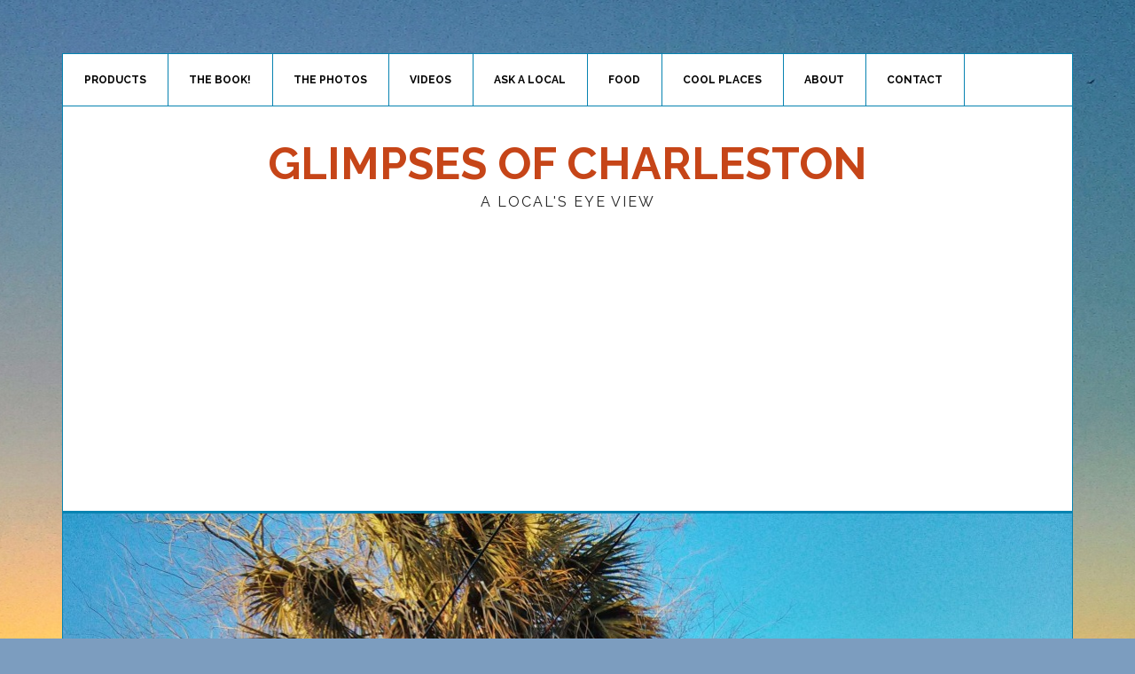

--- FILE ---
content_type: text/html; charset=UTF-8
request_url: https://glimpsesofcharleston.com/blooming/
body_size: 8068
content:



<!DOCTYPE html>
<html lang="en-US">
<head >
<meta charset="UTF-8" />
<meta name="viewport" content="width=device-width, initial-scale=1" />
<title>Blooming! - Glimpses of Charleston</title>

<!-- The SEO Framework by Sybre Waaijer -->
<meta name="robots" content="max-snippet:-1,max-image-preview:standard,max-video-preview:-1" />
<link rel="canonical" href="https://glimpsesofcharleston.com/blooming/" />
<meta name="description" content="Despite the extreme cold that Charleston has been experiencing, there has been some pretty spring-like activity going on. All over town the Eastern Redbud trees…" />
<meta property="og:type" content="article" />
<meta property="og:locale" content="en_US" />
<meta property="og:site_name" content="Glimpses of Charleston" />
<meta property="og:title" content="Blooming! - Glimpses of Charleston" />
<meta property="og:description" content="Despite the extreme cold that Charleston has been experiencing, there has been some pretty spring-like activity going on. All over town the Eastern Redbud trees (also known as Cercis canadensis) have…" />
<meta property="og:url" content="https://glimpsesofcharleston.com/blooming/" />
<meta property="og:image" content="https://glimpsesofcharleston.com/wp-content/uploads/2015/02/IMG_20150218_172817-2.jpg" />
<meta property="og:image:width" content="3126" />
<meta property="og:image:height" content="2252" />
<meta property="og:image:alt" content="An Eastern Redbud blossoming in the winter in Charleston, SC" />
<meta property="article:published_time" content="2015-02-21T22:00:36+00:00" />
<meta property="article:modified_time" content="2015-02-21T22:06:47+00:00" />
<meta name="twitter:card" content="summary_large_image" />
<meta name="twitter:title" content="Blooming! - Glimpses of Charleston" />
<meta name="twitter:description" content="Despite the extreme cold that Charleston has been experiencing, there has been some pretty spring-like activity going on. All over town the Eastern Redbud trees (also known as Cercis canadensis) have…" />
<meta name="twitter:image" content="https://glimpsesofcharleston.com/wp-content/uploads/2015/02/IMG_20150218_172817-2.jpg" />
<meta name="twitter:image:alt" content="An Eastern Redbud blossoming in the winter in Charleston, SC" />
<script type="application/ld+json">{"@context":"https://schema.org","@graph":[{"@type":"WebSite","@id":"https://glimpsesofcharleston.com/#/schema/WebSite","url":"https://glimpsesofcharleston.com/","name":"Glimpses of Charleston","description":"A local's eye view","inLanguage":"en-US","potentialAction":{"@type":"SearchAction","target":{"@type":"EntryPoint","urlTemplate":"https://glimpsesofcharleston.com/search/{search_term_string}/"},"query-input":"required name=search_term_string"},"publisher":{"@type":"Organization","@id":"https://glimpsesofcharleston.com/#/schema/Organization","name":"Glimpses of Charleston","url":"https://glimpsesofcharleston.com/"}},{"@type":"WebPage","@id":"https://glimpsesofcharleston.com/blooming/","url":"https://glimpsesofcharleston.com/blooming/","name":"Blooming! - Glimpses of Charleston","description":"Despite the extreme cold that Charleston has been experiencing, there has been some pretty spring-like activity going on. All over town the Eastern Redbud trees…","inLanguage":"en-US","isPartOf":{"@id":"https://glimpsesofcharleston.com/#/schema/WebSite"},"breadcrumb":{"@type":"BreadcrumbList","@id":"https://glimpsesofcharleston.com/#/schema/BreadcrumbList","itemListElement":[{"@type":"ListItem","position":1,"item":"https://glimpsesofcharleston.com/","name":"Glimpses of Charleston"},{"@type":"ListItem","position":2,"item":"https://glimpsesofcharleston.com/category/photos/","name":"Category: Photos"},{"@type":"ListItem","position":3,"name":"Blooming!"}]},"potentialAction":{"@type":"ReadAction","target":"https://glimpsesofcharleston.com/blooming/"},"datePublished":"2015-02-21T22:00:36+00:00","dateModified":"2015-02-21T22:06:47+00:00","author":{"@type":"Person","@id":"https://glimpsesofcharleston.com/#/schema/Person/92b962d3066b1b856afaaaa1882684dd","name":"Glimpses of Charleston"}}]}</script>
<!-- / The SEO Framework by Sybre Waaijer | 8.04ms meta | 3.56ms boot -->

<link rel='dns-prefetch' href='//fonts.googleapis.com' />
<link rel="alternate" type="application/rss+xml" title="Glimpses of Charleston &raquo; Feed" href="https://glimpsesofcharleston.com/feed/" />
<link rel="alternate" title="oEmbed (JSON)" type="application/json+oembed" href="https://glimpsesofcharleston.com/wp-json/oembed/1.0/embed?url=https%3A%2F%2Fglimpsesofcharleston.com%2Fblooming%2F" />
<link rel="alternate" title="oEmbed (XML)" type="text/xml+oembed" href="https://glimpsesofcharleston.com/wp-json/oembed/1.0/embed?url=https%3A%2F%2Fglimpsesofcharleston.com%2Fblooming%2F&#038;format=xml" />
		<!-- This site uses the Google Analytics by MonsterInsights plugin v9.11.1 - Using Analytics tracking - https://www.monsterinsights.com/ -->
		<!-- Note: MonsterInsights is not currently configured on this site. The site owner needs to authenticate with Google Analytics in the MonsterInsights settings panel. -->
					<!-- No tracking code set -->
				<!-- / Google Analytics by MonsterInsights -->
		<style id='wp-img-auto-sizes-contain-inline-css' type='text/css'>
img:is([sizes=auto i],[sizes^="auto," i]){contain-intrinsic-size:3000px 1500px}
/*# sourceURL=wp-img-auto-sizes-contain-inline-css */
</style>
<link rel='stylesheet' id='news-pro-theme-css' href='https://glimpsesofcharleston.com/wp-content/themes/news-pro/style.css?ver=3.0.2' type='text/css' media='all' />
<style id='wp-emoji-styles-inline-css' type='text/css'>

	img.wp-smiley, img.emoji {
		display: inline !important;
		border: none !important;
		box-shadow: none !important;
		height: 1em !important;
		width: 1em !important;
		margin: 0 0.07em !important;
		vertical-align: -0.1em !important;
		background: none !important;
		padding: 0 !important;
	}
/*# sourceURL=wp-emoji-styles-inline-css */
</style>
<style id='wp-block-library-inline-css' type='text/css'>
:root{--wp-block-synced-color:#7a00df;--wp-block-synced-color--rgb:122,0,223;--wp-bound-block-color:var(--wp-block-synced-color);--wp-editor-canvas-background:#ddd;--wp-admin-theme-color:#007cba;--wp-admin-theme-color--rgb:0,124,186;--wp-admin-theme-color-darker-10:#006ba1;--wp-admin-theme-color-darker-10--rgb:0,107,160.5;--wp-admin-theme-color-darker-20:#005a87;--wp-admin-theme-color-darker-20--rgb:0,90,135;--wp-admin-border-width-focus:2px}@media (min-resolution:192dpi){:root{--wp-admin-border-width-focus:1.5px}}.wp-element-button{cursor:pointer}:root .has-very-light-gray-background-color{background-color:#eee}:root .has-very-dark-gray-background-color{background-color:#313131}:root .has-very-light-gray-color{color:#eee}:root .has-very-dark-gray-color{color:#313131}:root .has-vivid-green-cyan-to-vivid-cyan-blue-gradient-background{background:linear-gradient(135deg,#00d084,#0693e3)}:root .has-purple-crush-gradient-background{background:linear-gradient(135deg,#34e2e4,#4721fb 50%,#ab1dfe)}:root .has-hazy-dawn-gradient-background{background:linear-gradient(135deg,#faaca8,#dad0ec)}:root .has-subdued-olive-gradient-background{background:linear-gradient(135deg,#fafae1,#67a671)}:root .has-atomic-cream-gradient-background{background:linear-gradient(135deg,#fdd79a,#004a59)}:root .has-nightshade-gradient-background{background:linear-gradient(135deg,#330968,#31cdcf)}:root .has-midnight-gradient-background{background:linear-gradient(135deg,#020381,#2874fc)}:root{--wp--preset--font-size--normal:16px;--wp--preset--font-size--huge:42px}.has-regular-font-size{font-size:1em}.has-larger-font-size{font-size:2.625em}.has-normal-font-size{font-size:var(--wp--preset--font-size--normal)}.has-huge-font-size{font-size:var(--wp--preset--font-size--huge)}.has-text-align-center{text-align:center}.has-text-align-left{text-align:left}.has-text-align-right{text-align:right}.has-fit-text{white-space:nowrap!important}#end-resizable-editor-section{display:none}.aligncenter{clear:both}.items-justified-left{justify-content:flex-start}.items-justified-center{justify-content:center}.items-justified-right{justify-content:flex-end}.items-justified-space-between{justify-content:space-between}.screen-reader-text{border:0;clip-path:inset(50%);height:1px;margin:-1px;overflow:hidden;padding:0;position:absolute;width:1px;word-wrap:normal!important}.screen-reader-text:focus{background-color:#ddd;clip-path:none;color:#444;display:block;font-size:1em;height:auto;left:5px;line-height:normal;padding:15px 23px 14px;text-decoration:none;top:5px;width:auto;z-index:100000}html :where(.has-border-color){border-style:solid}html :where([style*=border-top-color]){border-top-style:solid}html :where([style*=border-right-color]){border-right-style:solid}html :where([style*=border-bottom-color]){border-bottom-style:solid}html :where([style*=border-left-color]){border-left-style:solid}html :where([style*=border-width]){border-style:solid}html :where([style*=border-top-width]){border-top-style:solid}html :where([style*=border-right-width]){border-right-style:solid}html :where([style*=border-bottom-width]){border-bottom-style:solid}html :where([style*=border-left-width]){border-left-style:solid}html :where(img[class*=wp-image-]){height:auto;max-width:100%}:where(figure){margin:0 0 1em}html :where(.is-position-sticky){--wp-admin--admin-bar--position-offset:var(--wp-admin--admin-bar--height,0px)}@media screen and (max-width:600px){html :where(.is-position-sticky){--wp-admin--admin-bar--position-offset:0px}}

/*# sourceURL=wp-block-library-inline-css */
</style>
<style id='classic-theme-styles-inline-css' type='text/css'>
/*! This file is auto-generated */
.wp-block-button__link{color:#fff;background-color:#32373c;border-radius:9999px;box-shadow:none;text-decoration:none;padding:calc(.667em + 2px) calc(1.333em + 2px);font-size:1.125em}.wp-block-file__button{background:#32373c;color:#fff;text-decoration:none}
/*# sourceURL=/wp-includes/css/classic-themes.min.css */
</style>
<link rel='stylesheet' id='dashicons-css' href='https://glimpsesofcharleston.com/wp-includes/css/dashicons.min.css?ver=6.9' type='text/css' media='all' />
<link rel='stylesheet' id='google-fonts-css' href='//fonts.googleapis.com/css?family=Raleway%3A400%2C700%7CPathway+Gothic+One&#038;ver=3.0.2' type='text/css' media='all' />
<link rel='stylesheet' id='simple-social-icons-font-css' href='https://glimpsesofcharleston.com/wp-content/plugins/simple-social-icons/css/style.css?ver=4.0.0' type='text/css' media='all' />
<script type="text/javascript" src="https://glimpsesofcharleston.com/wp-includes/js/jquery/jquery.min.js?ver=3.7.1" id="jquery-core-js"></script>
<script type="text/javascript" src="https://glimpsesofcharleston.com/wp-content/themes/news-pro/js/responsive-menu.js?ver=1.0.0" id="news-responsive-menu-js"></script>
<link rel="https://api.w.org/" href="https://glimpsesofcharleston.com/wp-json/" /><link rel="alternate" title="JSON" type="application/json" href="https://glimpsesofcharleston.com/wp-json/wp/v2/posts/805" /><link rel="EditURI" type="application/rsd+xml" title="RSD" href="https://glimpsesofcharleston.com/xmlrpc.php?rsd" />
<style type="text/css">/* =Responsive Map fix
-------------------------------------------------------------- */
.pw_map_canvas img {
	max-width: none;
}</style><link rel="icon" href="https://glimpsesofcharleston.com/wp-content/themes/news-pro/images/favicon.ico" />
<link rel="pingback" href="https://glimpsesofcharleston.com/xmlrpc.php" />
<style type="text/css" id="custom-background-css">
body.custom-background { background-color: #7c9dbf; background-image: url("https://glimpsesofcharleston.com/wp-content/uploads/2015/01/IMG_20131023_183318.jpg"); background-position: center top; background-size: auto; background-repeat: repeat-y; background-attachment: fixed; }
</style>
			<style type="text/css" id="wp-custom-css">
			/* Enter Your Custom CSS Here */
body {
	 color: #333333;
}

.site-container {
	/* background-color: rgba( 235, 245, 255, 0.75 ); */
	/* background-color: #C8D5E8; */
	background-color: #ffffff;

}

.sidebar .gform_wrapper .top_label input.medium {
  width: 97.5%;
}

.site-header,
.home-top,
.sidebar .widget {
	background-color: transparent;
}

.news-pro-blue .site-title a{
	font-size: 50px;
	color: #c64518;
}

@media (max-width: 400px) {
 .news-pro-blue .site-title a {
    font-size: 35px;
  }
}

.site-description {
	color: #222222; 
}

.widget-title{
	border-top: 0 solid;
}

.wp-post-image {
	margin-bottom: 20px;
}

p.featured-photo,
p.featured-photo .wp-post-image {
	margin: 0;
}

.FotomotoToolbarClass {
	border-bottom: 1px solid #0783B1 !important;
}

.FotomotoBar {
	padding: 10px 40px !important;
	margin-bottom: 0;
}

.FotomotoECardButton {
	float: left !important;
}

.archive.category-photos .wp-post-image {
	margin-bottom: 0; 
}

.archive.category-photos .FotomotoToolbarClass {
	border-bottom: 1px solid #0783B1 !important;
	margin-bottom: 26px !important;
}

.archive.category-photos .FotomotoBar {
	padding: 10px 0 !important;
}

.entry-footer{
	text-align: center;
	overflow: hidden;
}

ins{
	margin: 0 auto;
	max-width: 100%;
}



/* Colored borders */

.site-header {
	border-bottom-color: #0783B1;
}

.site-footer{
	background-color: #0783B1;
	border-top: 0 solid;
	color: #ffffff;
}

input,
select,
textarea,
.site-container,
.genesis-nav-menu .sub-menu a,
.site-header .genesis-nav-menu .sub-menu a,
li.comment {
	border: 1px solid #0783B1;
}

.content-sidebar .content,
.content-sidebar-sidebar .content,
.content-sidebar-sidebar .sidebar-primary,
.genesis-nav-menu a,
.home-middle-left {
	border-right: 1px solid #0783B1;
}


.sidebar-content-sidebar .content {
	border-right: 1px solid #0783B1;
	border-left: 1px solid #0783B1;
}

.sidebar-content .content,
.sidebar-sidebar-content .content,
.sidebar-sidebar-content .sidebar-primary,
.genesis-nav-menu > .date,
.genesis-nav-menu > .right > a {
	border-left: 1px solid #0783B1;
}

.breadcrumb,
.archive-description,
.author-box,
.widget-title,
.home-top,
.nav-primary,
.nav-secondary,
.responsive-menu-icon,
.entry,
.entry-comments {
	border-bottom: 1px solid #0783B1;
}

.home .entry {
	border-bottom: 0 solid; 
}

.genesis-nav-menu .sub-menu,
.home-bottom {
	border-top: 1px solid #0783B1;
}


.entry-footer .entry-meta,
.after-entry li ul,
.news-pro-home .content li ul,
.sidebar li ul {
	border-top: 0 dotted #0783B1;
}

.after-entry li,
.news-pro-home .content li,
.sidebar li,
.sidebar .entry,
.sidebar .widget {
	border-bottom: 0 dotted #0783B1;
}		</style>
		</head>
<body class="wp-singular post-template-default single single-post postid-805 single-format-standard custom-background wp-theme-genesis wp-child-theme-news-pro custom-header header-full-width content-sidebar genesis-breadcrumbs-hidden genesis-footer-widgets-hidden news-pro-blue" itemscope itemtype="https://schema.org/WebPage"><div class="site-container"><nav class="nav-secondary" aria-label="Secondary" itemscope itemtype="https://schema.org/SiteNavigationElement"><div class="wrap"><ul id="menu-main-menu" class="menu genesis-nav-menu menu-secondary"><li id="menu-item-540" class="menu-item menu-item-type-post_type menu-item-object-page menu-item-540"><a href="https://glimpsesofcharleston.com/buy-product/" itemprop="url"><span itemprop="name">Products</span></a></li>
<li id="menu-item-5555" class="menu-item menu-item-type-post_type menu-item-object-page menu-item-5555"><a href="https://glimpsesofcharleston.com/the-book/" itemprop="url"><span itemprop="name">The Book!</span></a></li>
<li id="menu-item-27" class="menu-item menu-item-type-taxonomy menu-item-object-category current-post-ancestor current-menu-parent current-post-parent menu-item-27"><a href="https://glimpsesofcharleston.com/category/photos/" itemprop="url"><span itemprop="name">The Photos</span></a></li>
<li id="menu-item-49" class="menu-item menu-item-type-taxonomy menu-item-object-category menu-item-49"><a href="https://glimpsesofcharleston.com/category/video/" itemprop="url"><span itemprop="name">Videos</span></a></li>
<li id="menu-item-38" class="menu-item menu-item-type-taxonomy menu-item-object-category menu-item-38"><a href="https://glimpsesofcharleston.com/category/ask-a-local/" itemprop="url"><span itemprop="name">Ask A Local</span></a></li>
<li id="menu-item-28" class="menu-item menu-item-type-taxonomy menu-item-object-category menu-item-28"><a href="https://glimpsesofcharleston.com/category/food/" itemprop="url"><span itemprop="name">Food</span></a></li>
<li id="menu-item-39" class="menu-item menu-item-type-taxonomy menu-item-object-category menu-item-39"><a href="https://glimpsesofcharleston.com/category/tour-advice/" itemprop="url"><span itemprop="name">Cool Places</span></a></li>
<li id="menu-item-76" class="menu-item menu-item-type-post_type menu-item-object-page menu-item-76"><a href="https://glimpsesofcharleston.com/about-glimpses/" itemprop="url"><span itemprop="name">About</span></a></li>
<li id="menu-item-45" class="menu-item menu-item-type-post_type menu-item-object-page menu-item-45"><a href="https://glimpsesofcharleston.com/contact/" itemprop="url"><span itemprop="name">Contact</span></a></li>
</ul></div></nav><header class="site-header" itemscope itemtype="https://schema.org/WPHeader"><div class="wrap"><div class="title-area"><p class="site-title" itemprop="headline"><a href="https://glimpsesofcharleston.com/">Glimpses of Charleston</a></p><p class="site-description" itemprop="description">A local&#039;s eye view</p></div></div></header><div class="site-inner"><div class="content-sidebar-wrap"><p class="featured-photo"><img width="1140" height="821" src="https://glimpsesofcharleston.com/wp-content/uploads/2015/02/IMG_20150218_172817-2-1140x821.jpg" class="attachment-site-width size-site-width wp-post-image" alt="An Eastern Redbud blossoming in the winter in Charleston, SC" decoding="async" fetchpriority="high" srcset="https://glimpsesofcharleston.com/wp-content/uploads/2015/02/IMG_20150218_172817-2-1140x821.jpg 1140w, https://glimpsesofcharleston.com/wp-content/uploads/2015/02/IMG_20150218_172817-2-300x216.jpg 300w, https://glimpsesofcharleston.com/wp-content/uploads/2015/02/IMG_20150218_172817-2-1024x738.jpg 1024w, https://glimpsesofcharleston.com/wp-content/uploads/2015/02/IMG_20150218_172817-2-700x504.jpg 700w" sizes="(max-width: 1140px) 100vw, 1140px" /></p><main class="content"><article class="post-805 post type-post status-publish format-standard has-post-thumbnail category-photos tag-flowersgardens tag-streetpark-scenes entry" aria-label="Blooming!" itemscope itemtype="https://schema.org/CreativeWork"><header class="entry-header"><h1 class="entry-title" itemprop="headline">Blooming!</h1>
</header><div class="entry-content" itemprop="text"><p>Despite the extreme cold that Charleston has been experiencing, there has been some pretty spring-like activity going on. All over town the <a href="http://www.clemson.edu/extension/hgic/plants/landscape/trees/hgic1021.html">Eastern Redbud</a> trees (also known as Cercis canadensis) have been bursting into bloom.</p>
<p>Any spring-like activity where you are?</p>
</div><footer class="entry-footer"><script async src="//pagead2.googlesyndication.com/pagead/js/adsbygoogle.js"></script>
<!-- Below content -->
<ins class="adsbygoogle"
     style="display:inline-block;width:320px;height:100px"
     data-ad-client="ca-pub-7589935744372608"
     data-ad-slot="6721013979"></ins>
<script>
(adsbygoogle = window.adsbygoogle || []).push({});
</script></footer></article></main><aside class="sidebar sidebar-primary widget-area" role="complementary" aria-label="Primary Sidebar" itemscope itemtype="https://schema.org/WPSideBar"><section id="featured-post-7" class="widget featured-content featuredpost"><div class="widget-wrap"><h4 class="widget-title widgettitle">Ask a Local</h4>
<article class="post-837 post type-post status-publish format-standard has-post-thumbnail category-ask-a-local entry" aria-label="What&#8217;s the deal with the City Market? Were slaves sold there or not?"><a href="https://glimpsesofcharleston.com/whats-the-deal-with-the-city-market-were-slaves-sold-there-or-not/" class="alignnone" aria-hidden="true" tabindex="-1"><img width="348" height="180" src="https://glimpsesofcharleston.com/wp-content/uploads/2015/02/536335_10151259921619413_1430239787_n-348x180.jpg" class="entry-image attachment-post" alt="" itemprop="image" decoding="async" loading="lazy" /></a><header class="entry-header"><h2 class="entry-title" itemprop="headline"><a href="https://glimpsesofcharleston.com/whats-the-deal-with-the-city-market-were-slaves-sold-there-or-not/">What&#8217;s the deal with the City Market? Were slaves sold there or not?</a></h2></header><div class="entry-content"><p>asks John H., from Seattle, Washington&#8230; The City Market is what was called the &#8220;Slaves&#8217; Market,&#8221; not the &#8220;Slaves Market.&#8221;  That apostrophe makes all the difference in the world. While a shocking number of humans were sold into slavery in Charleston (a very dark period in the City&#8217;s history), they were not sold at what [&hellip;]</p>
</div></article></div></section>
<section id="simple-social-icons-2" class="widget simple-social-icons"><div class="widget-wrap"><h4 class="widget-title widgettitle">Social Profiles</h4>
<ul class="aligncenter"><li class="ssi-facebook"><a href="https://www.facebook.com/GlimpsesOfCharleston" target="_blank" rel="noopener noreferrer"><svg role="img" class="social-facebook" aria-labelledby="social-facebook-2"><title id="social-facebook-2">Facebook</title><use xlink:href="https://glimpsesofcharleston.com/wp-content/plugins/simple-social-icons/symbol-defs.svg#social-facebook"></use></svg></a></li><li class="ssi-rss"><a href="https://glimpsesofcharleston.com/feed/" target="_blank" rel="noopener noreferrer"><svg role="img" class="social-rss" aria-labelledby="social-rss-2"><title id="social-rss-2">RSS</title><use xlink:href="https://glimpsesofcharleston.com/wp-content/plugins/simple-social-icons/symbol-defs.svg#social-rss"></use></svg></a></li><li class="ssi-tumblr"><a href="https://glimpsesofcharleston.tumblr.com/" target="_blank" rel="noopener noreferrer"><svg role="img" class="social-tumblr" aria-labelledby="social-tumblr-2"><title id="social-tumblr-2">Tumblr</title><use xlink:href="https://glimpsesofcharleston.com/wp-content/plugins/simple-social-icons/symbol-defs.svg#social-tumblr"></use></svg></a></li><li class="ssi-twitter"><a href="https://twitter.com/GlimpsesOfCHS?lang=en" target="_blank" rel="noopener noreferrer"><svg role="img" class="social-twitter" aria-labelledby="social-twitter-2"><title id="social-twitter-2">Twitter</title><use xlink:href="https://glimpsesofcharleston.com/wp-content/plugins/simple-social-icons/symbol-defs.svg#social-twitter"></use></svg></a></li><li class="ssi-youtube"><a href="https://www.youtube.com/channel/UC6WSIFelBNqVSh5oP2h5smQ" target="_blank" rel="noopener noreferrer"><svg role="img" class="social-youtube" aria-labelledby="social-youtube-2"><title id="social-youtube-2">YouTube</title><use xlink:href="https://glimpsesofcharleston.com/wp-content/plugins/simple-social-icons/symbol-defs.svg#social-youtube"></use></svg></a></li></ul></div></section>
<section id="text-2" class="widget widget_text"><div class="widget-wrap">			<div class="textwidget"><script async src="//pagead2.googlesyndication.com/pagead/js/adsbygoogle.js"></script>
<!-- Sidebar -->
<ins class="adsbygoogle"
     style="display:inline-block;width:300px;height:250px"
     data-ad-client="ca-pub-7589935744372608"
     data-ad-slot="8058146372"></ins>
<script>
(adsbygoogle = window.adsbygoogle || []).push({});
</script></div>
		</div></section>
<section id="text-4" class="widget widget_text"><div class="widget-wrap">			<div class="textwidget"><script async src="//pagead2.googlesyndication.com/pagead/js/adsbygoogle.js"></script>
<!-- Sidebar #2 -->
<ins class="adsbygoogle"
     style="display:inline-block;width:300px;height:250px"
     data-ad-client="ca-pub-7589935744372608"
     data-ad-slot="1383353975"></ins>
<script>
(adsbygoogle = window.adsbygoogle || []).push({});
</script></div>
		</div></section>
</aside></div></div><footer class="site-footer" itemscope itemtype="https://schema.org/WPFooter"><div class="wrap"><p>Copyright &#xA9;&nbsp;2026, David R. AvRutick. All rights reserved.</p></div></footer></div><script type="speculationrules">
{"prefetch":[{"source":"document","where":{"and":[{"href_matches":"/*"},{"not":{"href_matches":["/wp-*.php","/wp-admin/*","/wp-content/uploads/*","/wp-content/*","/wp-content/plugins/*","/wp-content/themes/news-pro/*","/wp-content/themes/genesis/*","/*\\?(.+)"]}},{"not":{"selector_matches":"a[rel~=\"nofollow\"]"}},{"not":{"selector_matches":".no-prefetch, .no-prefetch a"}}]},"eagerness":"conservative"}]}
</script>
<style type="text/css" media="screen">#simple-social-icons-2 ul li a, #simple-social-icons-2 ul li a:hover, #simple-social-icons-2 ul li a:focus { background-color: #f6f5f2 !important; border-radius: 3px; color: #aaaaaa !important; border: 0px #ffffff solid !important; font-size: 18px; padding: 9px; }  #simple-social-icons-2 ul li a:hover, #simple-social-icons-2 ul li a:focus { background-color: #000000 !important; border-color: #ffffff !important; color: #ffffff !important; }  #simple-social-icons-2 ul li a:focus { outline: 1px dotted #000000 !important; }</style><script id="wp-emoji-settings" type="application/json">
{"baseUrl":"https://s.w.org/images/core/emoji/17.0.2/72x72/","ext":".png","svgUrl":"https://s.w.org/images/core/emoji/17.0.2/svg/","svgExt":".svg","source":{"concatemoji":"https://glimpsesofcharleston.com/wp-includes/js/wp-emoji-release.min.js?ver=6.9"}}
</script>
<script type="module">
/* <![CDATA[ */
/*! This file is auto-generated */
const a=JSON.parse(document.getElementById("wp-emoji-settings").textContent),o=(window._wpemojiSettings=a,"wpEmojiSettingsSupports"),s=["flag","emoji"];function i(e){try{var t={supportTests:e,timestamp:(new Date).valueOf()};sessionStorage.setItem(o,JSON.stringify(t))}catch(e){}}function c(e,t,n){e.clearRect(0,0,e.canvas.width,e.canvas.height),e.fillText(t,0,0);t=new Uint32Array(e.getImageData(0,0,e.canvas.width,e.canvas.height).data);e.clearRect(0,0,e.canvas.width,e.canvas.height),e.fillText(n,0,0);const a=new Uint32Array(e.getImageData(0,0,e.canvas.width,e.canvas.height).data);return t.every((e,t)=>e===a[t])}function p(e,t){e.clearRect(0,0,e.canvas.width,e.canvas.height),e.fillText(t,0,0);var n=e.getImageData(16,16,1,1);for(let e=0;e<n.data.length;e++)if(0!==n.data[e])return!1;return!0}function u(e,t,n,a){switch(t){case"flag":return n(e,"\ud83c\udff3\ufe0f\u200d\u26a7\ufe0f","\ud83c\udff3\ufe0f\u200b\u26a7\ufe0f")?!1:!n(e,"\ud83c\udde8\ud83c\uddf6","\ud83c\udde8\u200b\ud83c\uddf6")&&!n(e,"\ud83c\udff4\udb40\udc67\udb40\udc62\udb40\udc65\udb40\udc6e\udb40\udc67\udb40\udc7f","\ud83c\udff4\u200b\udb40\udc67\u200b\udb40\udc62\u200b\udb40\udc65\u200b\udb40\udc6e\u200b\udb40\udc67\u200b\udb40\udc7f");case"emoji":return!a(e,"\ud83e\u1fac8")}return!1}function f(e,t,n,a){let r;const o=(r="undefined"!=typeof WorkerGlobalScope&&self instanceof WorkerGlobalScope?new OffscreenCanvas(300,150):document.createElement("canvas")).getContext("2d",{willReadFrequently:!0}),s=(o.textBaseline="top",o.font="600 32px Arial",{});return e.forEach(e=>{s[e]=t(o,e,n,a)}),s}function r(e){var t=document.createElement("script");t.src=e,t.defer=!0,document.head.appendChild(t)}a.supports={everything:!0,everythingExceptFlag:!0},new Promise(t=>{let n=function(){try{var e=JSON.parse(sessionStorage.getItem(o));if("object"==typeof e&&"number"==typeof e.timestamp&&(new Date).valueOf()<e.timestamp+604800&&"object"==typeof e.supportTests)return e.supportTests}catch(e){}return null}();if(!n){if("undefined"!=typeof Worker&&"undefined"!=typeof OffscreenCanvas&&"undefined"!=typeof URL&&URL.createObjectURL&&"undefined"!=typeof Blob)try{var e="postMessage("+f.toString()+"("+[JSON.stringify(s),u.toString(),c.toString(),p.toString()].join(",")+"));",a=new Blob([e],{type:"text/javascript"});const r=new Worker(URL.createObjectURL(a),{name:"wpTestEmojiSupports"});return void(r.onmessage=e=>{i(n=e.data),r.terminate(),t(n)})}catch(e){}i(n=f(s,u,c,p))}t(n)}).then(e=>{for(const n in e)a.supports[n]=e[n],a.supports.everything=a.supports.everything&&a.supports[n],"flag"!==n&&(a.supports.everythingExceptFlag=a.supports.everythingExceptFlag&&a.supports[n]);var t;a.supports.everythingExceptFlag=a.supports.everythingExceptFlag&&!a.supports.flag,a.supports.everything||((t=a.source||{}).concatemoji?r(t.concatemoji):t.wpemoji&&t.twemoji&&(r(t.twemoji),r(t.wpemoji)))});
//# sourceURL=https://glimpsesofcharleston.com/wp-includes/js/wp-emoji-loader.min.js
/* ]]> */
</script>
<script defer src="https://static.cloudflareinsights.com/beacon.min.js/vcd15cbe7772f49c399c6a5babf22c1241717689176015" integrity="sha512-ZpsOmlRQV6y907TI0dKBHq9Md29nnaEIPlkf84rnaERnq6zvWvPUqr2ft8M1aS28oN72PdrCzSjY4U6VaAw1EQ==" data-cf-beacon='{"version":"2024.11.0","token":"35debb877ada44f5a8663b7eee0a55c0","r":1,"server_timing":{"name":{"cfCacheStatus":true,"cfEdge":true,"cfExtPri":true,"cfL4":true,"cfOrigin":true,"cfSpeedBrain":true},"location_startswith":null}}' crossorigin="anonymous"></script>
</body></html>


--- FILE ---
content_type: text/html; charset=utf-8
request_url: https://www.google.com/recaptcha/api2/aframe
body_size: 268
content:
<!DOCTYPE HTML><html><head><meta http-equiv="content-type" content="text/html; charset=UTF-8"></head><body><script nonce="E3UbnLajBq7Nui9MKx7mQg">/** Anti-fraud and anti-abuse applications only. See google.com/recaptcha */ try{var clients={'sodar':'https://pagead2.googlesyndication.com/pagead/sodar?'};window.addEventListener("message",function(a){try{if(a.source===window.parent){var b=JSON.parse(a.data);var c=clients[b['id']];if(c){var d=document.createElement('img');d.src=c+b['params']+'&rc='+(localStorage.getItem("rc::a")?sessionStorage.getItem("rc::b"):"");window.document.body.appendChild(d);sessionStorage.setItem("rc::e",parseInt(sessionStorage.getItem("rc::e")||0)+1);localStorage.setItem("rc::h",'1769270487139');}}}catch(b){}});window.parent.postMessage("_grecaptcha_ready", "*");}catch(b){}</script></body></html>